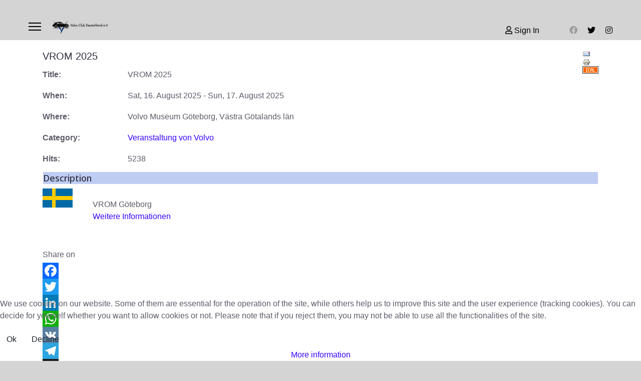

--- FILE ---
content_type: text/html; charset=utf-8
request_url: https://volvoclub-deutschland.de/en/component/jem/event/18-vrom
body_size: 10090
content:

<!doctype html>
<html lang="de-de" dir="ltr">
	<head>
		
		<meta name="viewport" content="width=device-width, initial-scale=1, shrink-to-fit=no">
		<meta charset="utf-8" />
	<base href="https://volvoclub-deutschland.de/en/component/jem/event/18-vrom" />
	<meta name="keywords" content="VROM 2025, Volvo Museum Göteborg" />
	<meta name="rights" content="(c) Volvo Club Deutschland e. V. " />
	<meta name="description" content="The event titled VROM 2025 starts on Sat, 16. August 2025!" />
	<meta name="generator" content="Joomla! - Open Source Content Management" />
	<title>VROM 2025</title>
	<link href="https://www.volvoclub-deutschland.de/en/component/jem/event/18-vrom" rel="canonical" />
	<link href="/images/Bilder/Clubs/tn_logo_club.jpg" rel="shortcut icon" type="image/vnd.microsoft.icon" />
	<link href="/favicon.ico" rel="shortcut icon" type="image/vnd.microsoft.icon" />
	<link href="https://volvoclub-deutschland.de/plugins/content/addtoany/addtoany.css" rel="stylesheet" />
	<link href="/media/com_jem/css/jem-responsive.css" rel="stylesheet" />
	<link href="/media/system/css/modal.css?1e4d0d0fc10f1b63034c61ef56412480" rel="stylesheet" />
	<link href="https://volvoclub-deutschland.de/plugins/system/jpopmessages/assets/css/modal.css" rel="stylesheet" />
	<link href="//fonts.googleapis.com/css?family=Noto Sans:100,100i,200,200i,300,300i,400,400i,500,500i,600,600i,700,700i,800,800i,900,900i&subset=latin&display=swap" rel="stylesheet" media="none" onload="media=&quot;all&quot;" />
	<link href="/templates/h4/css/bootstrap.min.css" rel="stylesheet" />
	<link href="/plugins/system/helixultimate/assets/css/system-j3.min.css" rel="stylesheet" />
	<link href="/templates/h4/css/font-awesome.min.css" rel="stylesheet" />
	<link href="/templates/h4/css/v4-shims.min.css" rel="stylesheet" />
	<link href="/templates/h4/css/template.css" rel="stylesheet" />
	<link href="/templates/h4/css/presets/default.css" rel="stylesheet" />
	<link href="/templates/h4/css/custom.css" rel="stylesheet" />
	<link href="/plugins/system/cookiehint/css/style.css?1e4d0d0fc10f1b63034c61ef56412480" rel="stylesheet" />
	<style>
div#jem h2 {background-color:#bfcdf3;}div#jem #jem_filter {border: 1px solid #ffffff;}div#jem h2 {border: 1px solid #ffffff;}div#jem .jem-misc, div#jem .jem-sort-small {border: 1px solid #ffffff;}div#jem .jem-event, div#jem .jem-event:first-child {border-color: #ffffff;}.burger-icon > span {
background-color: black !important;
color: white;
}
.far.fa-user.me-1 {
color: black !important;
}
.signin-text {
color: black !important;
}
.sp-dropdown-inner {
background-color: #c7c7c7 !important;
}
.fa-twitter {
color: black !important;
}
.fa-instagram {
color: black !important;
}
.fa-envelope {
color: black !important;
}
.sp-contact-info > li > a {
color: black !important;
}
.menu-deeper > a {
color: black !important;
}
.menu-toggler {
color: black !important;
}
.menu-child > li > a {
color: black !important;
}
.menu-child > li > a:hover {
text-decoration: underline;
}
ol.breadcrumb {
background-color: #d4d4d4;
}
.user-text {
color: black !important;
}
.fa-user-circle{
color: black !important;
}
.fa-chevron-down {
color: black !important;
}body{font-family: 'Verdana', sans-serif;font-size: 16px;color: #5c5c69;line-height: 1.56;text-decoration: none;}
@media (min-width:768px) and (max-width:991px){body{font-size: 14px;}
}
@media (max-width:767px){body{font-size: 13px;}
}
h1{font-family: 'Verdana', sans-serif;font-size: 20px;color: #302f40;line-height: 1.2;text-decoration: none;}
@media (min-width:768px) and (max-width:991px){h1{font-size: 90px;}
}
@media (max-width:767px){h1{font-size: 40px;}
}
h2{font-family: 'Noto Sans', sans-serif;font-size: 18px;color: #302f40;line-height: 1.35;text-decoration: none;}
@media (min-width:768px) and (max-width:991px){h2{font-size: 45px;}
}
@media (max-width:767px){h2{font-size: 30px;}
}
h3{font-family: 'Verdana', sans-serif;font-size: 16px;color: #302f40;line-height: 1.45;text-decoration: none;}
@media (min-width:768px) and (max-width:991px){h3{font-size: 35px;}
}
@media (max-width:767px){h3{font-size: 25px;}
}
h4{font-family: 'Verdana', sans-serif;font-size: 14px;color: #302f40;line-height: 1.45;text-decoration: none;}
@media (min-width:768px) and (max-width:991px){h4{font-size: 18px;}
}
@media (max-width:767px){h4{font-size: 16px;}
}
.sp-megamenu-parent > li > a, .sp-megamenu-parent > li > span, .sp-megamenu-parent .sp-dropdown li.sp-menu-item > a{font-family: 'Verdana', sans-serif;font-size: 8px;color: #000000;text-decoration: none;}
.menu.nav-pills > li > a, .menu.nav-pills > li > span, .menu.nav-pills .sp-dropdown li.sp-menu-item > a{font-family: 'Verdana', sans-serif;font-size: 8px;color: #000000;text-decoration: none;}
.logo-image {height:28px;}.logo-image-phone {height:28px;}.logo-image {height:28px;}.logo-image-phone {height:28px;}#sp-header{ background-color:#D4D4D4;padding:40px 40px 40px 40px; }#sp-main-body{ background-color:#FFFFFF;padding:100px 0px 0px 0px;margin:0px 0px 0px 0px; }#sp-footer{ background-color:#D4D4D4; }.logo-image {height:28px;}.logo-image-phone {height:28px;}#redim-cookiehint-bottom {position: fixed; z-index: 99999; left: 0px; right: 0px; bottom: 0px; top: auto !important;}
	</style>
	<script type="application/json" class="joomla-script-options new">{"csrf.token":"5956d61c0b0d020157e6bb0ab3afc433","system.paths":{"root":"","base":""},"data":{"breakpoints":{"tablet":991,"mobile":480},"header":{"stickyOffset":"50"}}}</script>
	<script src="/media/jui/js/jquery.min.js?1e4d0d0fc10f1b63034c61ef56412480"></script>
	<script src="/media/jui/js/jquery-noconflict.js?1e4d0d0fc10f1b63034c61ef56412480"></script>
	<script src="/media/jui/js/jquery-migrate.min.js?1e4d0d0fc10f1b63034c61ef56412480"></script>
	<script src="https://maps.googleapis.com/maps/api/js?key=AIzaSyDz_xtLz0IqM5WH0Gf2osOBzZO2AGebckw&v=3.exp&libraries=places"></script>
	<script src="https://volvoclub-deutschland.de/media/com_jomclassifieds/assets/site/js/jomClassifiedsUpdateLocation.js"></script>
	<script src="https://static.addtoany.com/menu/page.js" defer></script>
	<script src="/media/system/js/mootools-core.js?1e4d0d0fc10f1b63034c61ef56412480"></script>
	<script src="/media/system/js/core.js?1e4d0d0fc10f1b63034c61ef56412480"></script>
	<script src="/media/system/js/mootools-more.js?1e4d0d0fc10f1b63034c61ef56412480"></script>
	<script src="/media/system/js/modal.js?1e4d0d0fc10f1b63034c61ef56412480"></script>
	<script src="https://volvoclub-deutschland.de/plugins/system/jpopmessages/assets/js/jquery.jpopmessages.min.js"></script>
	<script src="https://volvoclub-deutschland.de/plugins/system/jpopmessages/assets/js/jquery.modal.min.js"></script>
	<script src="/templates/h4/js/bootstrap.bundle.min.js"></script>
	<script src="/templates/h4/js/main.js"></script>
	<script src="/templates/h4/js/lazysizes.min.js"></script>
	<script>

		jQuery(function($) {
			SqueezeBox.initialize({});
			initSqueezeBox();
			$(document).on('subform-row-add', initSqueezeBox);

			function initSqueezeBox(event, container)
			{
				SqueezeBox.assign($(container || document).find('a.flyermodal').get(), {
					parse: 'rel'
				});
			}
		});

		window.jModalClose = function () {
			SqueezeBox.close();
		};

		// Add extra modal close functionality for tinyMCE-based editors
		document.onreadystatechange = function () {
			if (document.readyState == 'interactive' && typeof tinyMCE != 'undefined' && tinyMCE)
			{
				if (typeof window.jModalClose_no_tinyMCE === 'undefined')
				{
					window.jModalClose_no_tinyMCE = typeof(jModalClose) == 'function'  ?  jModalClose  :  false;

					jModalClose = function () {
						if (window.jModalClose_no_tinyMCE) window.jModalClose_no_tinyMCE.apply(this, arguments);
						tinyMCE.activeEditor.windowManager.close();
					};
				}

				if (typeof window.SqueezeBoxClose_no_tinyMCE === 'undefined')
				{
					if (typeof(SqueezeBox) == 'undefined')  SqueezeBox = {};
					window.SqueezeBoxClose_no_tinyMCE = typeof(SqueezeBox.close) == 'function'  ?  SqueezeBox.close  :  false;

					SqueezeBox.close = function () {
						if (window.SqueezeBoxClose_no_tinyMCE)  window.SqueezeBoxClose_no_tinyMCE.apply(this, arguments);
						tinyMCE.activeEditor.windowManager.close();
					};
				}
			}
		};
		jQuery(function($) {
			 $('.hasTip').each(function() {
				var title = $(this).attr('title');
				if (title) {
					var parts = title.split('::', 2);
					var mtelement = document.id(this);
					mtelement.store('tip:title', parts[0]);
					mtelement.store('tip:text', parts[1]);
				}
			});
			var JTooltips = new Tips($('.hasTip').get(), {"maxTitleChars": 50,"fixed": false});
		});
		var jpm_cust_class = '';
		template="h4";(function() {  if (typeof gtag !== 'undefined') {       gtag('consent', 'denied', {         'ad_storage': 'denied',         'ad_user_data': 'denied',         'ad_personalization': 'denied',         'functionality_storage': 'denied',         'personalization_storage': 'denied',         'security_storage': 'denied',         'analytics_storage': 'denied'       });     } })();
	</script>
	<!--[if IE]><style type='text/css'>.floattext{zoom:1;}, * html #jem dd { height: 1%; }</style><![endif]-->
	<meta http-equiv="expires" content="Mon, 18 Aug 2025 00:00:00"/>
	<script type="application/ld+json">
{"@context":"https://schema.org","@type":"BreadcrumbList","@id":"https://volvoclub-deutschland.de/#/schema/BreadcrumbList/17","itemListElement":[{"@type":"ListItem","position":1,"item":{"@id":"/en/","name":"Home"}},{"@type":"ListItem","position":2,"item":{"@id":"/en/component/jem/event/18-vrom","name":"VROM 2025"}}]}
</script>
	
<!-- BEGIN Advanced Google Analytics - http://deconf.com/advanced-google-analytics-joomla/ -->
<script type="text/javascript">
(function($){
    $(window).load(function() {
            $('a').filter(function() {
				return this.href.match(/.*\.(zip|mp3*|mpe*g|pdf|docx*|pptx*|xlsx*|jpe*g|png|gif|tiff|rar*)(\?.*)?$/);
            }).click(function(e) {
                ga('send','event', 'download', 'click', this.href);
            });
            $('a[href^="mailto"]').click(function(e) {
                ga('send','event', 'email', 'send', this.href);
             });
            var loc = location.host.split('.');
            while (loc.length > 2) { loc.shift(); }
            loc = loc.join('.');
            var localURLs = [
                              loc,
                              'volvoclub-deutschland.de'
                            ];
            $('a[href^="http"]').filter(function() {
			if (!this.href.match(/.*\.(zip|mp3*|mpe*g|pdf|docx*|pptx*|xlsx*|jpe*g|png|gif|tiff|rar*)(\?.*)?$/)){
				for (var i = 0; i < localURLs.length; i++) {
					if (this.href.indexOf(localURLs[i]) == -1) return this.href;
				}
			}
            }).click(function(e) {
                ga('send','event', 'outbound', 'click', this.href);
            });
    });
})(jQuery);
</script>
<script type="text/javascript">
  (function(i,s,o,g,r,a,m){i['GoogleAnalyticsObject']=r;i[r]=i[r]||function(){
  (i[r].q=i[r].q||[]).push(arguments)},i[r].l=1*new Date();a=s.createElement(o),
  m=s.getElementsByTagName(o)[0];a.async=1;a.src=g;m.parentNode.insertBefore(a,m)
  })(window,document,'script','//www.google-analytics.com/analytics.js','ga');
  ga('create', 'UA-22274734-2', 'auto');  
  
ga('require', 'displayfeatures');
ga('set', 'anonymizeIp', true);
ga('set', 'dimension4', 'guest');
ga('send', 'pageview');
</script>
<!-- END Advanced Google Analytics -->





<script>
  (function(i,s,o,g,r,a,m){i['GoogleAnalyticsObject']=r;i[r]=i[r]||function(){
  (i[r].q=i[r].q||[]).push(arguments)},i[r].l=1*new Date();a=s.createElement(o),
  m=s.getElementsByTagName(o)[0];a.async=1;a.src=g;m.parentNode.insertBefore(a,m)
  })(window,document,'script','//www.google-analytics.com/analytics.js','ga');

  ga('create', 'UA-22274734-2', 'volvoclub-deutschland.de');
  ga('send', 'pageview');

</script>
<!-- Universal Google Analytics Plugin by PB Web Development -->


</head>
	<body class="site helix-ultimate hu com_jem com-jem view-event layout-default task-none itemid-0 de-de ltr layout-fluid offcanvas-init offcanvs-position-left">

		
					<div class="sp-pre-loader">
				<div class='sp-loader-circle'></div>			</div>
		
		<div class="body-wrapper">
			<div class="body-innerwrapper">
				
<header id="sp-header" class="full-header full-header-center">
	<div class="container-fluid">
		<div class="container-inner">
			<div class="row align-items-center">
				<!-- Logo -->
				<div id="sp-logo" class="col-auto">
					<div class="sp-column">
													
							<a id="offcanvas-toggler" aria-label="Menu" class="offcanvas-toggler-left d-flex align-items-center" href="#" aria-hidden="true" title="Menu"><div class="burger-icon"><span></span><span></span><span></span></div></a><div class="logo"><a href="/">
				<img class="logo-image  lazyload"
					data-srcset='https://volvoclub-deutschland.de/images/Bilder/Clubs/logo.png 1x, '
					data-src='https://volvoclub-deutschland.de/images/Bilder/Clubs/logo.png'
					alt='Volvo Club Deutschland e. V. - der Club für alle Volvos!'
				 data-size="auto" />
				</a></div>											</div>
				</div>

				<!-- Menu -->
				<div id="sp-menu" class="menu-with-social menu-center col-auto flex-auto">
					<div class="sp-column d-flex justify-content-between align-items-center">
						<div class="menu-with-offcanvas d-flex justify-content-between align-items-center flex-auto">
														
						</div>

						<!-- Related Modules -->
						<div class="d-none d-lg-flex header-modules align-items-center">
								
															<div class="sp-module">
<a class="sp-sign-in" href="/en/marktplatz/anzeige-bearbeiten" ><span class="far fa-user me-1" aria-hidden="true"></span><span class="signin-text d-none d-lg-inline-block">Sign In</span></a>
</div>													</div>

						<!-- Social icons -->
						<div class="social-wrap no-border d-flex align-items-center">
							<ul class="social-icons"><li class="social-icon-facebook"><a target="_blank" rel="noopener noreferrer" href="https://www.facebook.com/volvoclubdeutschland78" aria-label="Facebook"><span class="fab fa-facebook" aria-hidden="true"></span></a></li><li class="social-icon-twitter"><a target="_blank" rel="noopener noreferrer" href="https://twitter.com/club_volvo" aria-label="Twitter"><span class="fab fa-twitter" aria-hidden="true"></span></a></li><li class="social-icon-instagram"><a target="_blank" rel="noopener noreferrer" href="https://instagram.com/volvoclubdeutschland78" aria-label="Instagram"><span class="fab fa-instagram" aria-hidden="true"></span></a></li></ul>						</div>

						<!-- if offcanvas position right -->
											</div>
				</div>

			</div>
		</div>
	</div>
</header>				
<section id="sp-breadcrumb" class=" d-none d-sm-none d-md-none d-lg-none d-xl-none">

						<div class="container">
				<div class="container-inner">
			
	
<div class="row">
	<div id="sp-breadcrumb" class="col-lg-12 "><div class="sp-column "><div class="sp-module "><div class="sp-module-content"><nav class="mod-breadcrumbs__wrapper" aria-label="Breadcrumbs">
	<ol class="mod-breadcrumbs breadcrumb px-3 py-2">
					<li class="mod-breadcrumbs__divider float-start">
				<span class="divider icon-location icon-fw" aria-hidden="true"></span>
			</li>
		
		<li class="mod-breadcrumbs__item breadcrumb-item"><a href="/en/" class="pathway"><span>Home</span></a></li>	</ol>
	</nav></div></div></div></div></div>
							</div>
			</div>
			
	</section>

<section id="sp-main-body" >

										<div class="container">
					<div class="container-inner">
						
	
<div class="row">
	
<div id="sp-component" class="col-lg-12 ">
	<div class="sp-column ">
		<div id="system-message-container" aria-live="polite">
			</div>


		
		<div id="jem" class="event_id18 jem_event"
	itemscope="itemscope" itemtype="https://schema.org/Event">
  
  <meta itemprop="url" content="https://volvoclub-deutschland.de/en/component/jem/event/18-vrom" />
  <meta itemprop="identifier" content="https://volvoclub-deutschland.de/en/component/jem/event/18-vrom" />  
  
	<div class="buttons">
		<a href="/en/component/mailto/?tmpl=component&amp;template=h4&amp;link=84ee46c99c5fe440c436b49b51d815bae7c8ff7a" class=" hasTooltip" title="&lt;strong&gt;E-Mail&lt;/strong&gt;&lt;br /&gt;Email to a friend" data-placement="bottom" onclick="window.open(this.href,'win2','width=400,height=350,menubar=yes,resizable=yes'); return false;"><img data-src="/media/com_jem/images/emailButton.png" alt="Email"  class="lazyload" /></a><a href="/en/component/jem/event/18-vrom?print=1&amp;tmpl=component" class="editlinktip hasTooltip" title="&lt;strong&gt;Print&lt;/strong&gt;&lt;br /&gt;Print this screen" data-placement="bottom" onclick="window.open(this.href,'win2','status=no,toolbar=no,scrollbars=yes,titlebar=no,menubar=no,resizable=yes,width=640,height=480,directories=no,location=no'); return false;"><img data-src="/media/system/images/printButton.png" alt="Print"  class="lazyload" /></a><a href="/en/component/jem/event/18-vrom?format=raw&amp;layout=ics" class=" hasTooltip" title="&lt;strong&gt;iCalendar&lt;/strong&gt;&lt;br /&gt;Download iCalendar file" data-placement="bottom"><img data-src="/media/com_jem/images/iCal2.0.png" alt="Export ICS"  class="lazyload" /></a>	</div>

			<h1 class="componentheading">
			VROM 2025  		</h1>
	
	<!-- Event -->
  <div class="jem-row">
  
    <div class="jem-info">
      <dl class="jem-dl">
                <dt class="jem-title hasTooltip" data-original-title="Title">Title:</dt>
        <dd class="jem-title" itemprop="name">VROM 2025</dd>
                <dt class="jem-when hasTooltip" data-original-title="When">When:</dt>
        <dd class="jem-when">
          <span class="jem_date-1">Sat, 16. August 2025</span> - <span class="jem_date-1">Sun, 17. August 2025</span><meta itemprop="startDate" content="2025-08-16" /><meta itemprop="endDate" content="2025-08-17" />        </dd>
                <dt class="jem-where hasTooltip" data-original-title="Where">Where:</dt>
        <dd class="jem-where">Volvo Museum Göteborg, Västra Götalands län        </dd>
            
        <dt class="jem-category hasTooltip" data-original-title="Category">
          Category:
        </dt>
        <dd class="jem-category">
        <a href="/en/component/jem/category/5-veranstaltung-von-volvo">Veranstaltung von Volvo</a>        </dd>
    
            
                <dt class="jem-hits hasTooltip" data-original-title="Hits">Hits:</dt>
        <dd class="jem-hits">5238</dd>
            
    
      <!-- AUTHOR -->
            
      <!-- PUBLISHING STATE -->
              </dl>
    </div>
    <style>
      .jem-img {
        flex-basis: 100px;
      }
    </style>
    <div class="jem-img">
          </div>
  </div>

	<!-- DESCRIPTION -->
		<h2 class="jem-description">Description</h2>
	<div class="jem-description event_desc" itemprop="description">

		<style>
 figure.jem{
   text-align: center; 
   float: left; 
   vertical-align: top; 
  }
  p.jem{
   padding-left: 100px;
   padding-top: 20px;
  }
</style>

<figure class="jem"><img data-src="https://volvoclub-deutschland.de/images/Bilder/Clubs/thumb/60s60/800px-Flag_of_Sweden.png" alt="Flagge von Schweden"  class="lazyload" /></figure>
<p class="jem"> VROM Göteborg<br/>
<a title="jetzt aufrufen" href="http://www.vrom.org/Start/">Weitere Informationen</a>
</p> <div class="addtoany_container"><span class="a2a_kit a2a_kit_size_32 addtoany_list" data-a2a-url="https://volvoclub-deutschland.de" data-a2a-title="VROM 2025">
<br/><p><stong>Share on</strong>
<a class="a2a_button_facebook"></a>
<a class="a2a_button_twitter"></a>
<a class="a2a_button_linkedin"></a>
<a class="a2a_button_whatsapp"></a>
<a class="a2a_button_vk"></a>
<a class="a2a_button_telegram"></a>
<a class="a2a_button_threema"></a>
<a class="a2a_button_email"></a>
<a class="a2a_dd"></a></p>
</span>
</div>	</div>
	
	<!--  Contact -->
	
			

	<!--  	Venue  -->
		<p></p>
	<hr class="jem-hr">

	<div itemprop="location" itemscope="itemscope" itemtype="https://schema.org/Place">
    <meta itemprop="name" content="Volvo Museum Göteborg" />
				<h2 class="jem-location">
			Venue  		</h2>
    
    <div class="jem-row jem-wrap-reverse">    
              <div class="jem-grow-2">
          <dl class="jem-dl" itemprop="address" itemscope
              itemtype="https://schema.org/PostalAddress">
            <dt class="venue hasTooltip" data-original-title="Location">Location:</dt>
            <dd class="venue">
              Volvo Museum Göteborg            </dd>
                        <dt class="venue_street hasTooltip" data-original-title="Street">Street:</dt>
            <dd class="venue_street" itemprop="streetAddress">
              Arendals Skans 30            </dd>
                  
                        <dt class="venue_postalCode hasTooltip" data-original-title="ZIP">ZIP:</dt>
            <dd class="venue_postalCode" itemprop="postalCode">
              418 79            </dd>
                  
                  
                        <dt class="venue_state hasTooltip" data-original-title="State">State:</dt>
            <dd class="venue_state" itemprop="addressRegion">
              Västra Götalands län            </dd>
                  
                        <dt class="venue_country hasTooltip" data-original-title="Country">Country:</dt>
            <dd class="venue_country">
              <img data-src="https://volvoclub-deutschland.de/media/com_jem/images/flags/se.gif" alt="Sweden" title="Sweden"   class="lazyload" />              <meta itemprop="addressCountry" content="SE" />
            </dd>
                        
            <!-- PUBLISHING STATE -->
                  
                  
                      </dl>
        </div>
      
        <div class="jem-img">
                  </div>
          </div>
		
					<div class="jem-map">
				
									<input type="hidden" id="latitude" value="57.695419">
					<input type="hidden" id="longitude" value="11.817797">

					<input type="hidden" id="venue" value="Volvo Museum Göteborg">
					<input type="hidden" id="street" value="Arendals Skans 30">
					<input type="hidden" id="city" value="">
					<input type="hidden" id="state" value="Västra Götalands län">
					<input type="hidden" id="postalCode" value="418 79">

												</div>
		
				<h2 class="location_desc">Description</h2>
		<div class="description location_desc" itemprop="description">
			<div class="addtoany_container"><span class="a2a_kit a2a_kit_size_32 addtoany_list" data-a2a-url="https://volvoclub-deutschland.de" data-a2a-title="Volvo Museum Göteborg">
<br/><p><stong>Share on</strong>
<a class="a2a_button_facebook"></a>
<a class="a2a_button_twitter"></a>
<a class="a2a_button_linkedin"></a>
<a class="a2a_button_whatsapp"></a>
<a class="a2a_button_vk"></a>
<a class="a2a_button_telegram"></a>
<a class="a2a_button_threema"></a>
<a class="a2a_button_email"></a>
<a class="a2a_dd"></a></p>
</span>
</div>		</div>
		
					

	</div>
	
	<!-- Registration -->
	
	
	<div class="copyright">
		<font color="grey">Powered by <a href="http://www.joomlaeventmanager.net" target="_blank">JEM</a></font>	</div>
</div>



			</div>
</div>
</div>
											</div>
				</div>
						
	</section>

<footer id="sp-footer" >

						<div class="container">
				<div class="container-inner">
			
	
<div class="row">
	<div id="sp-footer" class="col-lg-12 "><div class="sp-column "><div class="sp-module "><div class="sp-module-content"><div class="footer1">Copyright &#169; 2026 Volvo Club Deutschland e. V. - Der Club für alle Volvos!. All Rights Reserved.</div>
<div class="footer2"><a href="https://www.joomla.org">Joomla!</a> is Free Software released under the <a href="https://www.gnu.org/licenses/gpl-2.0.html">GNU General Public License.</a></div>
</div></div><div class="sp-module sitelock"><div class="sp-module-content">

<div class="customsitelock"  >
	<style>
  a.sitelock {
    text-align: center;
    font-weight: normal;
    /*color: red;*/
  }
</style>

<a class="sitelock" href="#" onclick="window.open('https://www.sitelock.com/verify.php?site=volvoclub-deutschland.de','SiteLock','width=600,height=600,left=160,top=170');"><img title="SiteLock" data-src="https://shield.sitelock.com/shield/volvoclub-deutschland.de" alt="Homepage-Sicherheit" class="lazyload" /></a></div>
</div></div></div></div></div>
							</div>
			</div>
			
	</footer>
			</div>
		</div>

		<!-- Off Canvas Menu -->
		<div class="offcanvas-overlay"></div>
		<!-- Rendering the offcanvas style -->
		<!-- If canvas style selected then render the style -->
		<!-- otherwise (for old templates) attach the offcanvas module position -->
					<div class="offcanvas-menu border-menu center-alignment text-center">
	<div class="d-flex align-items-center p-3 pt-4">
		<a id="offcanvas-toggler" aria-label="Menu" class="offcanvas-toggler-left d-flex align-items-center" href="#" aria-hidden="true" title="Menu"><div class="burger-icon"><span></span><span></span><span></span></div></a><div class="logo"><a href="/">
				<img class="logo-image  lazyload"
					data-srcset='https://volvoclub-deutschland.de/images/Bilder/Clubs/logo.png 1x, '
					data-src='https://volvoclub-deutschland.de/images/Bilder/Clubs/logo.png'
					alt='Volvo Club Deutschland e. V. - der Club für alle Volvos!'
				 data-size="auto" />
				</a></div>		<a href="#" class="close-offcanvas" aria-label="Close Off-canvas">
			<div class="burger-icon">
				<span></span>
				<span></span>
				<span></span>
			</div>
		</a>
	</div>
	<div class="offcanvas-inner">
		<div class="d-flex header-modules p-3 mb-3">
			
							<div class="sp-module">
<a class="sp-sign-in" href="/en/marktplatz/anzeige-bearbeiten" ><span class="far fa-user me-1" aria-hidden="true"></span><span class="signin-text d-none d-lg-inline-block">Sign In</span></a>
</div>					</div>
		
					<div class="menu-wrapper">
				<div class="sp-module "><div class="sp-module-content"><ul class="menu nav-pills">
<li class="item-150 menu-deeper menu-parent"><a href="/en/termine-und-news" >Termine und News<span class="menu-toggler"></span></a><ul class="menu-child"><li class="item-117"><a href="/en/termine-und-news/stammtische" >Stammtische</a></li><li class="item-136 menu-deeper menu-parent"><a href="/en/termine-und-news/pressespiegel" >Pressespiegel<span class="menu-toggler"></span></a><ul class="menu-child"><li class="item-261"><a href="/en/termine-und-news/pressespiegel/fahrberichte-und-videodokumentationen" >Fahrberichte und Videodokumentationen</a></li><li class="item-262"><a href="/en/termine-und-news/pressespiegel/artikel-ueber-volvo-in-online-medien" >Artikel über Volvo in Online-Medien</a></li><li class="item-263"><a href="/en/termine-und-news/pressespiegel/volvo-im-motorsport" >Volvo im Motorsport</a></li><li class="item-264"><a href="/en/termine-und-news/pressespiegel/eindruecke-von-volvo-veranstaltungen" >Eindrücke von Volvo-Veranstaltungen</a></li><li class="item-265"><a href="/en/termine-und-news/pressespiegel/volvos-im-rampenlicht" >Volvos im Rampenlicht</a></li><li class="item-317"><a href="/en/termine-und-news/pressespiegel/liste-der-in-zeitschriften-erschienen-artikel-ueber-volvo" >Liste der in Zeitschriften erschienen Artikel über Volvo</a></li></ul></li><li class="item-141"><a href="/en/termine-und-news/club-news" >ClubNEWS</a></li></ul></li><li class="item-152 menu-deeper menu-parent"><a href="/en/marktplatz" >Marktplatz<span class="menu-toggler"></span></a><ul class="menu-child"><li class="item-170"><a href="/en/marktplatz/angebote-und-gesuche" >Angebote und Gesuche</a></li><li class="item-153"><a href="/en/marktplatz/agb" >AGB</a></li><li class="item-151"><a href="/en/marktplatz/anzeige-aufgeben" >Anzeige aufgeben</a></li><li class="item-490"><a href="/en/marktplatz/anzeige-bearbeiten" >Anzeige bearbeiten</a></li></ul></li><li class="item-132 menu-deeper menu-parent"><a href="/en/service" >Service<span class="menu-toggler"></span></a><ul class="menu-child"><li class="item-135"><a href="https://volvoclub-deutschland.de/en/service/technische-hilfe-und-beratung" >Technische Hilfe und Beratung</a></li><li class="item-133"><a href="/en/service/volvo-modelle" >Volvo Modelle</a></li><li class="item-134"><a href="/en/service/links" >Links</a></li></ul></li><li class="item-114 menu-deeper menu-parent"><a href="/en/der-club" >Der Club<span class="menu-toggler"></span></a><ul class="menu-child"><li class="item-115"><a href="/en/der-club/cluborgane" title="jetzt aufrufen">Cluborgane</a></li><li class="item-407"><a href="https://volvoclub-deutschland.de/images/Dokumente/Protokolle/Satzung.pdf" onclick="window.open(this.href, 'targetWindow', 'toolbar=no,location=no,status=no,menubar=no,scrollbars=yes,resizable=yes,'); return false;">Satzung</a></li><li class="item-121"><a href="/en/der-club/kontakt" >Kontakt</a></li><li class="item-122"><a href="/en/der-club/mitglied-werden" >Mitglied werden</a></li><li class="item-619"><a href="/en/der-club/mitgliederbereich-club-2" >Mitgliederbereich</a></li><li class="item-278"><a href="/en/der-club/mitgliedergalerie" >Mitgliedergalerie</a></li><li class="item-266"><a href="/en/der-club/datenschutzerklaerung" >Datenschutzerklärung</a></li><li class="item-220"><a href="/en/der-club/sitemap" >Sitemap</a></li><li class="item-116"><a href="/en/der-club/impressum" >Impressum</a></li></ul></li><li class="item-143 menu-deeper menu-parent"><a href="/en/ivm" >IVM<span class="menu-toggler"></span></a><ul class="menu-child"><li class="item-366"><a href="/en/ivm/ivm-background-infomation" >IVM Background Infomation</a></li><li class="item-378"><a href="/en/ivm/programm-ivm-2018" >Programm IVM 2018</a></li><li class="item-148"><a href="/en/ivm/programm-ivm-2016" >Programm IVM 2016</a></li><li class="item-147"><a href="/en/ivm/programm-ivm-2010" >Programm IVM 2010</a></li><li class="item-373"><a href="/en/ivm/chronicles-of-ivm" >Chronicle of the IVM</a></li><li class="item-370"><a href="/en/ivm/members-of-ivm" >Members of IVM</a></li></ul></li></ul>
</div></div>			</div>
		
		
				<div class="mt-5">
					<div class="mb-4">
							</div>
						
							<div class="mb-4">
					<ul class="social-icons"><li class="social-icon-facebook"><a target="_blank" rel="noopener noreferrer" href="https://www.facebook.com/volvoclubdeutschland78" aria-label="Facebook"><span class="fab fa-facebook" aria-hidden="true"></span></a></li><li class="social-icon-twitter"><a target="_blank" rel="noopener noreferrer" href="https://twitter.com/club_volvo" aria-label="Twitter"><span class="fab fa-twitter" aria-hidden="true"></span></a></li><li class="social-icon-instagram"><a target="_blank" rel="noopener noreferrer" href="https://instagram.com/volvoclubdeutschland78" aria-label="Instagram"><span class="fab fa-instagram" aria-hidden="true"></span></a></li></ul>				</div>
					</div>
				
					
			</div>
</div>				

		
		

		<!-- Go to top -->
					<a href="#" class="sp-scroll-up" aria-label="Scroll Up"><span class="fas fa-angle-up" aria-hidden="true"></span></a>
					
<div id="redim-cookiehint-bottom">   <div id="redim-cookiehint">     <div class="cookiecontent">   <p>We use cookies on our website. Some of them are essential for the operation of the site, while others help us to improve this site and the user experience (tracking cookies). You can decide for yourself whether you want to allow cookies or not. Please note that if you reject them, you may not be able to use all the functionalities of the site.</p>    </div>     <div class="cookiebuttons">        <a id="cookiehintsubmit" onclick="return cookiehintsubmit(this);" href="https://volvoclub-deutschland.de/en/component/jem/event/18-vrom?rCH=2"         class="btn">Ok</a>           <a id="cookiehintsubmitno" onclick="return cookiehintsubmitno(this);" href="https://volvoclub-deutschland.de/en/component/jem/event/18-vrom?rCH=-2"           class="btn">Decline</a>          <div class="text-center" id="cookiehintinfo">                <a target="_self" href="https://volvoclub-deutschland.de/de-de/der-club/datenschutzerklaerung">More information</a>                      </div>      </div>     <div class="clr"></div>   </div> </div>  <script type="text/javascript">        document.addEventListener("DOMContentLoaded", function(event) {         if (!navigator.cookieEnabled){           document.getElementById('redim-cookiehint-bottom').remove();         }       });        function cookiehintfadeOut(el) {         el.style.opacity = 1;         (function fade() {           if ((el.style.opacity -= .1) < 0) {             el.style.display = "none";           } else {             requestAnimationFrame(fade);           }         })();       }         function cookiehintsubmit(obj) {         document.cookie = 'reDimCookieHint=1; expires=Fri, 03 Apr 2026 23:59:59 GMT;57; path=/';         cookiehintfadeOut(document.getElementById('redim-cookiehint-bottom'));         return true;       }        function cookiehintsubmitno(obj) {         document.cookie = 'reDimCookieHint=-1; expires=0; path=/';         cookiehintfadeOut(document.getElementById('redim-cookiehint-bottom'));         return true;       }  </script>  
</body>
</html>

--- FILE ---
content_type: text/css
request_url: https://volvoclub-deutschland.de/templates/h4/css/presets/default.css
body_size: 3918
content:
body,.sp-preloader{background-color:#d4d4d4;color:#000000}.sp-preloader>div{background:#3705ff}.sp-preloader>div:after{background:#d4d4d4}#sp-top-bar{background:#d4d4d4;color:#000000}#sp-top-bar a{color:#000000}#sp-header{background:#d4d4d4}#sp-menu ul.social-icons a:hover,#sp-menu ul.social-icons a:focus{color:#3705ff}a{color:#3705ff}a:hover,a:focus,a:active{color:#d4d4d4}.tags>li{display:inline-block}.tags>li a{background:rgba(55, 5, 255, 0.1);color:#3705ff}.tags>li a:hover{background:#d4d4d4}.article-social-share .social-share-icon ul li a{color:#000000}.article-social-share .social-share-icon ul li a:hover,.article-social-share .social-share-icon ul li a:focus{background:#3705ff}.pager>li a{border:1px solid #ededed;color:#000000}.sp-reading-progress-bar{background-color:#3705ff}.sp-megamenu-parent>li>a{color:#000000}.sp-megamenu-parent>li:hover>a{color:#7d7d7d}.sp-megamenu-parent>li.active>a,.sp-megamenu-parent>li.active:hover>a{color:#d4d4d4}.sp-megamenu-parent .sp-dropdown .sp-dropdown-inner{background:#d4d4d4}.sp-megamenu-parent .sp-dropdown li.sp-menu-item>a{color:#000000}.sp-megamenu-parent .sp-dropdown li.sp-menu-item>a:hover{color:#7d7d7d}.sp-megamenu-parent .sp-dropdown li.sp-menu-item.active>a{color:#d4d4d4}.sp-megamenu-parent .sp-mega-group>li>a{color:#000000}#offcanvas-toggler>.fa{color:#000000}#offcanvas-toggler>.fa:hover,#offcanvas-toggler>.fa:focus,#offcanvas-toggler>.fa:active{color:#7d7d7d}#offcanvas-toggler>.fas{color:#000000}#offcanvas-toggler>.fas:hover,#offcanvas-toggler>.fas:focus,#offcanvas-toggler>.fas:active{color:#7d7d7d}#offcanvas-toggler>.far{color:#000000}#offcanvas-toggler>.far:hover,#offcanvas-toggler>.far:focus,#offcanvas-toggler>.far:active{color:#7d7d7d}.offcanvas-menu{background-color:#d4d4d4;color:#000000}.offcanvas-menu .offcanvas-inner a{color:#000000}.offcanvas-menu .offcanvas-inner a:hover,.offcanvas-menu .offcanvas-inner a:focus,.offcanvas-menu .offcanvas-inner a:active{color:#3705ff}.offcanvas-menu .offcanvas-inner ul.menu>li a,.offcanvas-menu .offcanvas-inner ul.menu>li span{color:#000000}.offcanvas-menu .offcanvas-inner ul.menu>li a:hover,.offcanvas-menu .offcanvas-inner ul.menu>li a:focus,.offcanvas-menu .offcanvas-inner ul.menu>li span:hover,.offcanvas-menu .offcanvas-inner ul.menu>li span:focus{color:#7d7d7d}.offcanvas-menu .offcanvas-inner ul.menu>li.menu-parent>a>.menu-toggler,.offcanvas-menu .offcanvas-inner ul.menu>li.menu-parent>.menu-separator>.menu-toggler{color:rgba(0, 0, 0, 0.5)}.offcanvas-menu .offcanvas-inner ul.menu>li.menu-parent .menu-toggler{color:rgba(0, 0, 0, 0.5)}.offcanvas-menu .offcanvas-inner ul.menu>li li a{color:rgba(0, 0, 0, 0.8)}.btn-primary,.sppb-btn-primary{border-color:#3705ff;background-color:#3705ff}.btn-primary:hover,.sppb-btn-primary:hover{border-color:#d4d4d4;background-color:#d4d4d4}ul.social-icons>li a:hover{color:#3705ff}.sp-page-title{background:#3705ff}.layout-boxed .body-innerwrapper{background:#d4d4d4}.sp-module ul>li>a{color:#000000}.sp-module ul>li>a:hover{color:#3705ff}.sp-module .latestnews>div>a{color:#000000}.sp-module .latestnews>div>a:hover{color:#3705ff}.sp-module .tagscloud .tag-name:hover{background:#3705ff}.search .btn-toolbar button{background:#3705ff}#sp-footer,#sp-bottom{background:#d4d4d4;color:#000000}#sp-footer a,#sp-bottom a{color:#3705ff}#sp-footer a:hover,#sp-footer a:active,#sp-footer a:focus,#sp-bottom a:hover,#sp-bottom a:active,#sp-bottom a:focus{color:#7d7d7d}#sp-bottom .sp-module-content .latestnews>li>a>span{color:#000000}.sp-comingsoon body{background-color:#3705ff}.pagination>li>a,.pagination>li>span{color:#000000}.pagination>li>a:hover,.pagination>li>a:focus,.pagination>li>span:hover,.pagination>li>span:focus{color:#000000}.pagination>.active>a,.pagination>.active>span{border-color:#3705ff;background-color:#3705ff}.pagination>.active>a:hover,.pagination>.active>a:focus,.pagination>.active>span:hover,.pagination>.active>span:focus{border-color:#3705ff;background-color:#3705ff}.error-code,.coming-soon-number{color:#3705ff}